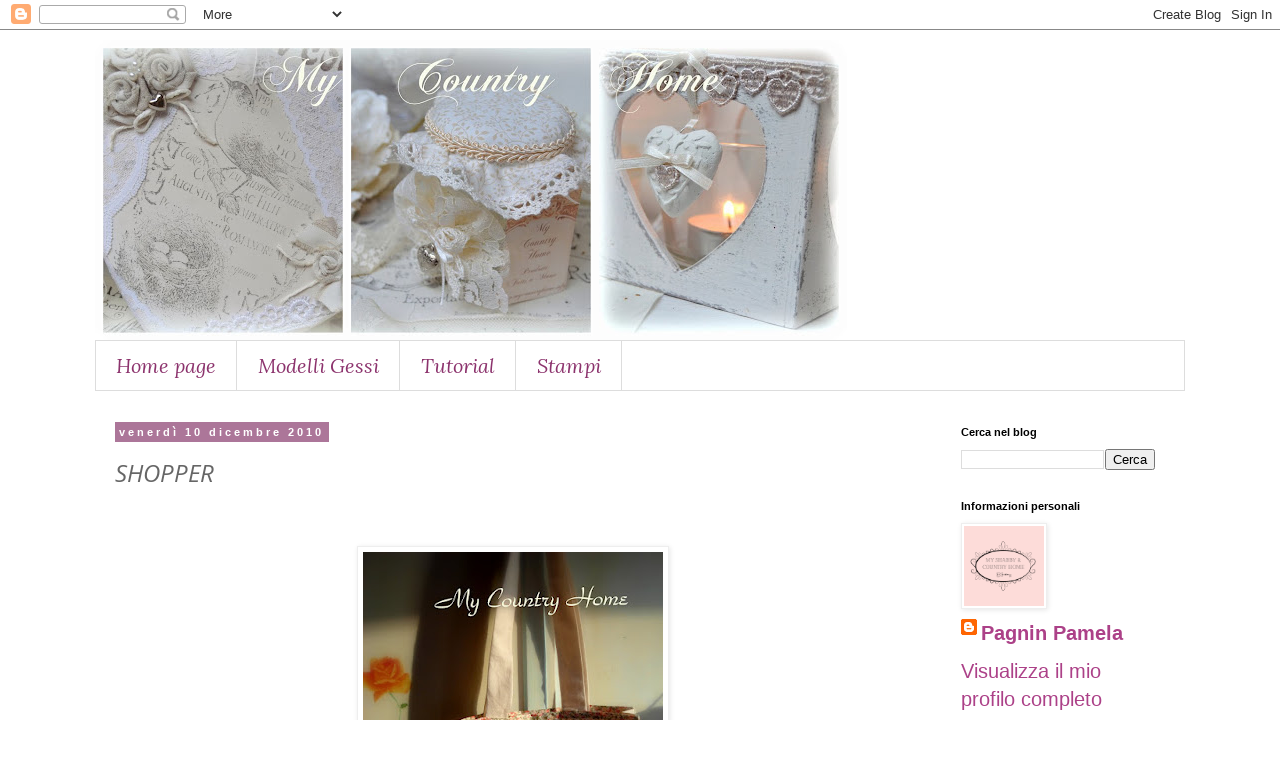

--- FILE ---
content_type: text/html; charset=utf-8
request_url: https://www.google.com/recaptcha/api2/aframe
body_size: 267
content:
<!DOCTYPE HTML><html><head><meta http-equiv="content-type" content="text/html; charset=UTF-8"></head><body><script nonce="YB-mFQmmVomJ1pA0SfSqvQ">/** Anti-fraud and anti-abuse applications only. See google.com/recaptcha */ try{var clients={'sodar':'https://pagead2.googlesyndication.com/pagead/sodar?'};window.addEventListener("message",function(a){try{if(a.source===window.parent){var b=JSON.parse(a.data);var c=clients[b['id']];if(c){var d=document.createElement('img');d.src=c+b['params']+'&rc='+(localStorage.getItem("rc::a")?sessionStorage.getItem("rc::b"):"");window.document.body.appendChild(d);sessionStorage.setItem("rc::e",parseInt(sessionStorage.getItem("rc::e")||0)+1);localStorage.setItem("rc::h",'1769332678334');}}}catch(b){}});window.parent.postMessage("_grecaptcha_ready", "*");}catch(b){}</script></body></html>